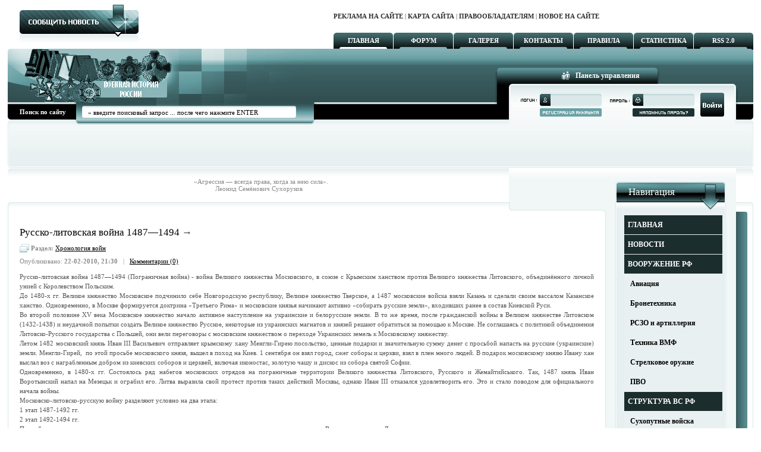

--- FILE ---
content_type: text/html
request_url: https://warshistory.ru/war_hrono/656-russko-litovskaya-vojna-14871494.html
body_size: 15467
content:
<!DOCTYPE html PUBLIC "-//W3C//DTD XHTML 1.0 Transitional//EN"
        "http://www.w3.org/TR/xhtml1/DTD/xhtml1-transitional.dtd">
<html xmlns="http://www.w3.org/1999/xhtml">
<head>

    <script type="bccf33f2f376b906e7bb9212-text/javascript">
        (function (i, s, o, g, r, a, m) {
            i['GoogleAnalyticsObject'] = r;
            i[r] = i[r] || function () {
                (i[r].q = i[r].q || []).push(arguments)
            }, i[r].l = 1 * new Date();
            a = s.createElement(o),
                    m = s.getElementsByTagName(o)[0];
            a.async = 1;
            a.src = g;
            m.parentNode.insertBefore(a, m)
        })(window, document, 'script', '//www.google-analytics.com/analytics.js', 'ga');

        ga('create', 'UA-41675022-1', 'warshistory.ru');
        ga('send', 'pageview');

    </script>

    <meta http-equiv="Content-Type" content="text/html; charset=utf-8" />
<title>Русско-литовская война 1487—1494</title>
<meta name="description" content="Русско-литовская война 1487—1494& (Пограничная война) - война Великого княжества Московского, в союзе с Крымским ханством, против Великого княжества Литовского, Русского и Жемайтий" />
<meta name="keywords" content="княжество, Великого, война, Великое, княжества, Московское, московские, Москве, украинские, 1480, князя, земли, войны, Одновременно, русские, князем, князь, московским, Русского, против" />
<meta name="generator" content="DataLife Engine (http://dle-news.ru)" />
<link rel="search" type="application/opensearchdescription+xml" href="https://warshistory.ru/engine/opensearch.php" title="Военная история России" />
<link rel="alternate" type="application/rss+xml" title="Военная история России" href="https://warshistory.ru/rss.xml" />
<script type="bccf33f2f376b906e7bb9212-text/javascript" src="/engine/classes/min/index.php?charset=utf-8&amp;g=general&amp;9"></script>
<!--[IF IE]>
<script type="text/javascript" src="/engine/classes/masha/ierange.js"></script>
<![ENDIF]-->
<script type="bccf33f2f376b906e7bb9212-text/javascript" src="/engine/classes/masha/masha.js"></script>

    <style type="text/css" media="all">@import url(/templates/HofW/css/style.css);</style>
    <style type="text/css" media="all">@import url(/templates/HofW/css/engine.css);</style>

    <script type="bccf33f2f376b906e7bb9212-text/javascript" src="/templates/HofW/js/libs.js"></script>
    <script type="bccf33f2f376b906e7bb9212-text/javascript" src="/templates/HofW/js/menu-collapsed.js"></script>
    <script type="bccf33f2f376b906e7bb9212-text/javascript" src="/templates/HofW/js/menu.js"></script>

    <meta name="google-site-verification" content="2u-bNvPhsWKjOASLl6la4sWvTZWzYXi7HBHdK6MMePw" />
    <meta name='yandex-verification' content='78af0e3b418daab1'/>
    <meta name="alexaVerifyID" content="jcC1M7OsMt05xaJAHYOrnkGJ-h4"/>
    
</head>
<body>
<div id="loading-layer" style="display:none">Загрузка. Пожалуйста, подождите...</div>
<script type="bccf33f2f376b906e7bb9212-text/javascript">
<!--
var dle_root       = '/';
var dle_admin      = '';
var dle_login_hash = '';
var dle_group      = 5;
var dle_skin       = 'HofW';
var dle_wysiwyg    = '0';
var quick_wysiwyg  = '0';
var dle_act_lang   = ["Да", "Нет", "Ввод", "Отмена", "Сохранить"];
var menu_short     = 'Быстрое редактирование';
var menu_full      = 'Полное редактирование';
var menu_profile   = 'Просмотр профиля';
var menu_send      = 'Отправить сообщение';
var menu_uedit     = 'Админцентр';
var dle_info       = 'Информация';
var dle_confirm    = 'Подтверждение';
var dle_prompt     = 'Ввод информации';
var dle_req_field  = 'Заполните все необходимые поля';
var dle_del_agree  = 'Вы действительно хотите удалить? Данное действие невозможно будет отменить';
var dle_spam_agree = 'Вы действительно хотите отметить пользователя как спамера? Это приведет к удалению всех его комментариев';
var dle_complaint  = 'Укажите текст вашей жалобы для администрации:';
var dle_big_text   = 'Выделен слишком большой участок текста.';
var dle_orfo_title = 'Укажите комментарий для администрации к найденной грамматической ошибке';
var dle_p_send     = 'Отправить';
var dle_p_send_ok  = 'Уведомление успешно отправлено';
var dle_save_ok    = 'Изменения успешно сохранены. Обновить страницу?';
var dle_del_news   = 'Удалить статью';
var allow_dle_delete_news   = false;

$(function(){
		var timeoutHover = null;

		$('body').append('<div id="share-popup" style="display:none"><div class="social"><p>Поделиться ссылкой на выделенный текст</p><ul><li><a href="#" class="tw"><span></span>Twitter</a></li><li><a href="#" class="fb"><span></span>Facebook</a></li><li><a href="#" class="vk"><span></span>\u0412\u043a\u043e\u043d\u0442\u0430\u043a\u0442\u0435</a></li><li><a href="#" class="gp"><span></span>Google+</a></li></ul></div><div class="link"><p>Прямая ссылка:</p><a href=""><ins></ins></a><span>Нажмите правой клавишей мыши и выберите «Копировать ссылку»</span></div></div>');

		$("#share-popup").hover(
			function(){
				if (typeof timeout_hover!="undefined") {
					window.clearTimeout(timeout_hover)
				}

			},
			function(){
				timeout_hover=window.setTimeout(function(){
					hideSharePopup();
				},2000);
			}
		);

		MaSha.instance=new MaSha({
				selectable:$("#dle-content")[0],
				'ignored': '.ignore-select',
				onMark:function(){
				updateSharePopupContent();
				showSharePopup($(".num"+ (this.counter-1), $(this.selectable))[0]);
			},
				onUnmark: function(){
				"undefined"!=typeof hideSharePopup && hideSharePopup("",!0);
				updateSharePopupContent();
			}
		});
		updateSharePopupContent();

});//-->
</script>
<table width="100%" border="0" cellspacing="0" cellpadding="0">
    <tr>
        <td>&nbsp;</td>
        <td width="1280" align="left" valign="top">
            <table width="100%" border="0" cellspacing="0" cellpadding="0">
                <tr>
                    <td align="left" valign="top" class="ahdr01">
                        <table width="100%" border="0" cellspacing="0" cellpadding="0">
                            <tr>
                                <td width="10" bgcolor="#FFFFFF"><img src="/templates/HofW/images/spacer.gif" width="10"
                                                                      height="1" alt=""/></td>
                                <td height="282" align="left" valign="top">
                                    <table width="100%" border="0" cellspacing="0" cellpadding="0">
                                        <tr>
                                            <td height="82" align="left" valign="top">
                                                <table width="100%" border="0" cellspacing="0" cellpadding="0">
                                                    <tr>
                                                        <td width="20" align="left" valign="top"><img
                                                                src="/templates/HofW/images/spacer.gif" width="20" height="1"
                                                                alt=""/></td>
                                                        <td width="200" align="left" valign="top">
                                                            <table width="200" border="0" cellspacing="0"
                                                                   cellpadding="0">
                                                                <tr>
                                                                    <td align="left" valign="top"><img
                                                                            src="/templates/HofW/images/spacer.gif" width="1"
                                                                            height="7" alt=""/></td>
                                                                </tr>
                                                                <tr>
                                                                    <td align="left" valign="top"><a
                                                                            href="/index.php?do=addnews"><img
                                                                            src="/templates/HofW/images/dlet_ahdr03-1.gif"
                                                                            width="200" height="51" border="0" alt=""/></a>
                                                                    </td>
                                                                </tr>
                                                                <tr>
                                                                    <td align="left" valign="top"><img
                                                                            src="/templates/HofW/images/dlet_ahdr03-2.gif"
                                                                            width="200" height="24" alt=""/></td>
                                                                </tr>
                                                            </table>
                                                        </td>
                                                        <td><img src="/templates/HofW/images/spacer.gif" width="44" height="1"
                                                                 alt=""/></td>
                                                        <td width="706" align="right" valign="top">
                                                            <table width="706" border="0" cellspacing="0"
                                                                   cellpadding="0">
                                                                <tr>
                                                                    <td height="55" align="left" class="mainmenu"><a
                                                                            href="/reklama.html">Реклама на сайте</a>&nbsp;|&nbsp;<a
                                                                            href="/sitemap.xml">Карта сайта</a>&nbsp;|&nbsp;<a
                                                                            href="/disclaimer.html">Правообладателям</a>&nbsp;|&nbsp;<a
                                                                            href="/index.php?subaction=newposts">Новое
                                                                        на сайте</a></td>
                                                                </tr>
                                                                <tr>
                                                                    <td height="27" align="left" valign="top">
                                                                        <table width="706" border="0" cellspacing="0"
                                                                               cellpadding="0">
                                                                            <tr>
                                                                                <td width="100" align="center"
                                                                                    class="ahdr04-1"><a
                                                                                        href="/">Главная</a></td>
                                                                                <td width="1"><img
                                                                                        src="/templates/HofW/images/spacer.gif"
                                                                                        width="1" height="1" alt=""/>
                                                                                </td>
                                                                                <td width="100" align="center"
                                                                                    class="ahdr04-2"><a href="/forum/">Форум</a>
                                                                                </td>
                                                                                <td width="1"><img
                                                                                        src="/templates/HofW/images/spacer.gif"
                                                                                        width="1" height="1" alt=""/>
                                                                                </td>
                                                                                <td width="100" align="center"
                                                                                    class="ahdr04-2"><a href="/photo">Галерея</a>
                                                                                </td>
                                                                                <td width="1"><img
                                                                                        src="/templates/HofW/images/spacer.gif"
                                                                                        width="1" height="1" alt=""/>
                                                                                </td>
                                                                                <td width="100" align="center"
                                                                                    class="ahdr04-2"><a
                                                                                        href="/index.php?do=feedback">Контакты</a>
                                                                                </td>
                                                                                <td width="1"><img
                                                                                        src="/templates/HofW/images/spacer.gif"
                                                                                        width="1" height="1" alt=""/>
                                                                                </td>
                                                                                <td width="100" align="center"
                                                                                    class="ahdr04-2"><a
                                                                                        href="/index.php?do=rules">Правила</a>
                                                                                </td>
                                                                                <td width="1"><img
                                                                                        src="/templates/HofW/images/spacer.gif"
                                                                                        width="1" height="1" alt=""/>
                                                                                </td>
                                                                                <td width="100" align="center"
                                                                                    class="ahdr04-2"><a
                                                                                        href="/index.php?do=stats">Статистика</a>
                                                                                </td>
                                                                                <td width="1"><img
                                                                                        src="/templates/HofW/images/spacer.gif"
                                                                                        width="1" height="1" alt=""/>
                                                                                </td>
                                                                                <td width="100" align="center"
                                                                                    class="ahdr04-2"><a href="/rss.xml">RSS
                                                                                    2.0</a></td>
                                                                            </tr>
                                                                        </table>
                                                                    </td>
                                                                </tr>
                                                            </table>
                                                        </td>
                                                    </tr>
                                                </table>
                                            </td>
                                        </tr>
                                        <tr>
                                            <td height="130" align="left" valign="top">
                                                <table width="100%" border="0" cellspacing="0" cellpadding="0">
                                                    <tr>
                                                        <td width="520" height="130" align="left" valign="top"
                                                            class="ahdr05-1">
                                                            <table width="520" border="0" cellspacing="0"
                                                                   cellpadding="0">
                                                                <tr>
                                                                    <td align="left" valign="top"><a href="/"><img
                                                                            src="/templates/HofW/images/spacer.gif" width="320"
                                                                            height="74" border="0" alt=""/></a></td>
                                                                </tr>
                                                                <tr>
                                                                    <td height="22">&nbsp;</td>
                                                                </tr>
                                                                <tr>
                                                                    <td height="20" align="left">
                                                                        <form method="post" action=''>
                                                                            <input type="hidden" name="do"
                                                                                   value="search"/>
                                                                            <input type="hidden" name="subaction"
                                                                                   value="search"/>
                                                                            <table width="485" border="0"
                                                                                   cellspacing="0" cellpadding="0">
                                                                                <tr>
                                                                                    <td width="20"><img
                                                                                            src="/templates/HofW/images/spacer.gif"
                                                                                            width="20" height="1"
                                                                                            alt=""/></td>
                                                                                    <td width="112" height="20"
                                                                                        align="left" class="ltitle">
                                                                                        Поиск по сайту
                                                                                    </td>
                                                                                    <td align="left" valign="bottom">
                                                                                        <input name="story" type="text" class="s_field" style="width:347px" value="» введите поисковый запрос ... после чего нажмите ENTER" onfocus="if (!window.__cfRLUnblockHandlers) return false; this.value = '';" data-cf-modified-bccf33f2f376b906e7bb9212-="" />
                                                                                    </td>
                                                                                </tr>
                                                                            </table>
                                                                        </form>
                                                                    </td>
                                                                </tr>
                                                            </table>
                                                        </td>
                                                        <td align="left" valign="top"><img
                                                                src="/templates/HofW/images/spacer.gif" width="14" height="1"
                                                                alt=""/></td>
                                                        <td width="412" align="left" valign="top" class="ahdr07">
                                                            <table width="412" border="0" cellspacing="0"
                                                                   cellpadding="0">
                                                                <tr>
                                                                    <td height="32">&nbsp;</td>
                                                                </tr>
                                                                <tr>
                                                                    <td height="27" align="left" class="ltitle2">Панель
                                                                        управления
                                                                    </td>
                                                                </tr>
                                                                <tr>
                                                                    <td><img src="/templates/HofW/images/spacer.gif" width="1"
                                                                             height="15" alt=""/></td>
                                                                </tr>
                                                                <tr>
                                                                    <td align="left" valign="top">

<form method="post" action=''>
	<table width="412" border="0" cellspacing="0" cellpadding="0">
		<tr>
			<td width="35"><img src="/templates/HofW/images/spacer.gif" width="35" height="1" alt="" /></td>
			<td width="352" align="left" valign="top">
				<table width="352" border="0" cellpadding="0" cellspacing="0" class="ahdr08-1">
					<tr>
						<td height="2" colspan="5"><img src="/templates/HofW/images/spacer.gif" width="1" height="2" alt="" /></td>
						<td width="40" rowspan="4" align="right" valign="top"><input onclick="if (!window.__cfRLUnblockHandlers) return false; submit();" name="image" type="image" src="/templates/HofW/images/dlet_bttn_login.gif" style="width:40px; height:40px; border:0" alt="Login" data-cf-modified-bccf33f2f376b906e7bb9212-="" /></td>
                    </tr>
                    <tr>
                        <td width="42">&nbsp;</td>
                        <td width="104" height="20" align="right"><input name="login_name" type="text" class="a_field" style="width:80px" /></td>
                        <td width="52">&nbsp;</td>
                        <td width="104" height="20" align="right"><input name="login_password" type="password" class="a_field" style="width:80px" /></td>
                        <td width="10">&nbsp;</td>
                    </tr>
                    <tr>
                        <td height="4" colspan="5"><img src="/templates/HofW/images/spacer.gif" width="1" height="4" alt="" /></td>
                    </tr>
                    <tr>
                        <td width="42"><input name="login" type="hidden" id="login" value="submit" /></td>
                        <td width="104" align="center" valign="top"><a href="/index.php?do=register"><img src="/templates/HofW/images/dlet_ahdr09-1.gif" width="104" height="14" border="0" alt="" /></a></td>
                        <td width="52">&nbsp;</td>
                        <td width="104" align="center" valign="top"><a href="/index.php?do=lostpassword"><img src="/templates/HofW/images/dlet_ahdr09-2.gif" width="104" height="14" border="0" alt="" /></a></td>
						<td width="10">&nbsp;</td>
					</tr>
                </table>
			</td>
			<td width="25"><img src="/templates/HofW/images/spacer.gif" width="25" height="1" alt="" /></td>
		</tr>
	</table>
</form>
</td>
                                                                </tr>
                                                            </table>
                                                        </td>
                                                        <td width="24" align="right" valign="top"><img
                                                                src="/templates/HofW/images/dlet_ahdr06.gif" width="24"
                                                                height="130" alt=""/></td>
                                                    </tr>
                                                </table>
                                            </td>
                                        </tr>
                                        <tr>
                                            <td height="100%" align="left" valign="top">
                                                <table width="100%" border="0" cellspacing="0" cellpadding="0">
                                                    <tr>
                                                        <td width="10" align="left" valign="top"><img
                                                                src="/templates/HofW/images/dlet_ahdr02-1.gif" width="10"
                                                                height="70" alt=""/></td>
                                                        <td width="50%" align="center" valign="top">

                                                            

                                                            <script type="bccf33f2f376b906e7bb9212-text/javascript"><!--
                                                            google_ad_client = "pub-7422560193455058";
                                                            /* 468x60, создано 30.04.10 */
                                                            google_ad_slot = "3250056717";
                                                            google_ad_width = 468;
                                                            google_ad_height = 60;
                                                            //-->
                                                            </script>
                                                            <script type="bccf33f2f376b906e7bb9212-text/javascript" src="https://pagead2.googlesyndication.com/pagead/show_ads.js">
                                                            </script>
                                                        </td>
                                                        <td width="14"><img src="/templates/HofW/images/spacer.gif" width="14"
                                                                            height="1" alt=""/></td>
                                                        <td width="50%" align="center" valign="top">
                                                            <script type="bccf33f2f376b906e7bb9212-text/javascript"><!--
                                                            google_ad_client = "pub-7422560193455058";
                                                            /* 468x60, создано 08.05.10 */
                                                            google_ad_slot = "9293331212";
                                                            google_ad_width = 468;
                                                            google_ad_height = 60;
                                                            //-->
                                                            </script>
                                                            <script type="bccf33f2f376b906e7bb9212-text/javascript" src="https://pagead2.googlesyndication.com/pagead/show_ads.js">
                                                            </script>
                                                        </td>
                                                        <td width="10" align="right" valign="top"><img
                                                                src="/templates/HofW/images/dlet_ahdr02-2.gif" width="10"
                                                                height="70" alt=""/></td>
                                                    </tr>
                                                </table>
                                            </td>
                                        </tr>
                                    </table>
                                </td>
                                <td width="10" bgcolor="#FFFFFF"><img src="/templates/HofW/images/spacer.gif" width="10"
                                                                      height="1" alt=""/></td>
                            </tr>
                        </table>
                    </td>
                </tr>
                <tr>
                    <td align="left" valign="top">
                        <table width="100%" border="0" cellpadding="0" cellspacing="0" class="col0">
                            <tr>
                                <td width="30" align="left" valign="top" class="col1"><img
                                        src="/templates/HofW/images/dlet_col1t.gif" width="30" height="85" alt=""/></td>
                                <td align="center" valign="top" class="col2">
                                    <table width="100%" border="0" cellspacing="0" cellpadding="0">
                                        <tr>
                                            <td align="center" class="speedbar">
                                                «Агрессия — всегда права, когда за нею сила».<br /> Леонид Семёнович Сухоруков
 &nbsp;</td>
                                            <td width="155" height="58">&nbsp;</td>
                                        </tr>
                                        <tr>
                                            <td>&nbsp;</td>
                                            <td width="155" height="27"><img src="/templates/HofW/images/spacer.gif" width="155"
                                                                             height="1" alt=""/></td>
                                        </tr>
                                    </table>
                                    <br/>

                                    <div id='dle-content'>
                                        <!-- Блок Блок №1, создан 30.04.10 -->

                                        <div id='dle-content'><table width="100%" border="0" cellspacing="0" cellpadding="0">
	<tr>
		<td height="24" align="left" class="ntitle">Русско-литовская война 1487—1494 <a href="https://warshistory.ru/war_hrono/656-russko-litovskaya-vojna-14871494.html">&rarr;</a></td>
	</tr>
	<tr>
		<td height="30" align="left" class="category">  <img src="/templates/HofW/images/dlet_categs.gif" width="16" height="16" align="absmiddle" alt="" /> <strong>Раздел:</strong> <a href="https://warshistory.ru/war_hrono/">Хронология войн</a></td>
	</tr>
	<tr>
		<td align="left" class="slink"> Опубликовано: <strong>22-02-2010, 21:30</strong> &nbsp; | &nbsp; <a id="dle-comm-link" href="https://warshistory.ru/war_hrono/656-russko-litovskaya-vojna-14871494.html#comment">Комментарии (0)</a></td>
	</tr>
	<tr>
		<td>&nbsp;</td>
	</tr>
	<tr>
		<td align="left" valign="top"><span class="news"><div id="news-id-656" style="display:inline;"><div style="text-align: justify;">Русско-литовская война 1487&mdash;1494 (Пограничная война) - война Великого княжества Московского, в союзе с Крымским ханством против Великого княжества Литовского, объединённого личной унией с Королевством Польским.<br />До 1480-х гг. Великое княжество Московское подчинило себе Новгородскую республику, Великое княжество Тверское, а 1487 московские войска взяли Казань и сделали своим вассалом Казанское ханство. Одновременно, в Москве формируется доктрина &laquo;Третьего Рима&raquo; и московские князья начинают активно &laquo;собирать русские земли&raquo;, входивших ранее в состав Киевской Руси.&nbsp;<br />Во второй половине XV века Московское княжество начало активное наступление на украинские и белорусские земли. В то же время, после гражданской войны в Великом княжестве Литовском (1432-1438) и неудачной попытки создать Великое княжество Русское, некоторые из украинских магнатов и князей решают обратиться за помощью к Москве. Не соглашаясь с политикой объединения Литовско-Русского государства с Польшей, они вели переговоры с московским княжеством о переходе Украинских земель к Московскому княжеству.&nbsp;<br />Летом 1482 московский князь Иван III Васильевич отправляет крымскому хану Менгли-Гирею посольство, ценные подарки и значительную сумму денег с просьбой напасть на русские (украинские) земли. Менгли-Гирей, &nbsp;по этой просьбе московского князя, вышел в поход на Киев. 1 сентября он взял город, сжег соборы и церкви, взял в плен много людей. В подарок московскому князю Ивану хан выслал воз с награбленным добром из киевских соборов и церквей, включая иконостас, золотую чашу и дискос из собора святой Софии.<br />Одновременно, в 1480-х гг. Состоялось ряд набегов московских отрядов на пограничные территории Великого княжества Литовского, Русского и Жемайтийського. Так, 1487 князь Иван Воротынский напал на Мезецьк и ограбил его. Литва выразила свой протест против таких действий Москвы, однако Иван III отказался удовлетворить его. Это и стало поводом для официального начала войны.&nbsp;<br />Московско-литовско-русскую войну разделяют условно на два этапа:&nbsp;<br />1 этап 1487-1492 гг. <br />2 этап 1492-1494 гг. <br />Первый этап проходил, в основном, в приграничных стычках на территории северо-восточных княжеств Великого княжества Литовского.&nbsp;<br />В 1492-1494 гг., заключив новый союз с Крымским ханом, Москва предприняла ряд совместных походов на Киевщину, Подолье, Волынь и Черниговщину. Так, 1493 Менгли-Гирей уже вместе с великим князем московским Иваном провели совместный поход на Киев и Киевскую область.&nbsp;<br />В феврале 1494 - был заключен &laquo;Вечный мир&raquo;, согласно которому большая часть так называемых &laquo;Верховский княжеств&raquo; отходила Великому княжеству Московскому, и Литва соглашалась на вхождение в московское княжество - Новгорода, Пскова, Твери и Рязани. Со своей стороны, Москва - отказывалась от претензий на Смоленск и Брянск, оставшихся в составе Великого княжества Литовского. Кроме того, Великий князь Литовский (с 1492 г.) Александр Ягеллон женился на дочери Ивана III - Елене.</div></div></span></td>
	</tr>

	<tr>
		<td height="40" align="right" class="slink">Просмотров: <strong>9154</strong> &nbsp; | &nbsp; <span style="font-size:12px"><a href="https://warshistory.ru/war_hrono/print:page,1,656-russko-litovskaya-vojna-14871494.html"><strong>Распечатать</strong> &rarr;</a></span> &nbsp; | &nbsp; <a href="#">Вверх &uarr;</a></td>
	</tr>

	<tr>
		<td height="40" align="left" class="slink" style="line-height: 18px">&rarr; <strong>Другие новости по теме:</strong><br />
			<ul>
				<li><li><a href="https://warshistory.ru/war_hrono/745-russko-litovskaya-vojna-15121522-godov.html">Русско-литовская война 1512-1522 годов</a></li><li><a href="https://warshistory.ru/war_hrono/744-russko-litovskaya-vojna-1507-1508-godov.html">Русско-литовская война 1507-1508 годов</a></li><li><a href="https://warshistory.ru/war_hrono/742-russko-livonsko-litovskaya-vojna-15001503.html">Русско-ливонско-литовская война 1500—1503</a></li><li><a href="https://warshistory.ru/war_hrono/314-sverzhenie-zolotoordynskogo-iga.html">Свержение золотоордынского ига</a></li><li><a href="https://warshistory.ru/imena_v_istori/174-ivan-iii-vasilevich-14401505.html">Иван III Васильевич (1440–1505)</a></li></li>
			</ul><br />
		</td>
	</tr>

	<tr>
		<td align="left" valign="top" class="comm01">
			<table width="100%" border="0" cellspacing="0" cellpadding="0">
				<tr>
					<td width="10" align="left" valign="top"><img src="/templates/HofW/images/dlet_comm02_1.gif" width="10" height="29" alt="" /></td>
					<td align="left" class="slink" style="text-indent:10px"><img src="/templates/HofW/images/dlet_commts.gif" width="16" height="16" align="absmiddle" alt="" /> <strong>Комментарии</strong> (0) &darr;</td>
					<td width="130" align="left" class="slink">&rarr; Ваша оценка статьи:</td>
					<td width="170" align="left"><div id='ratig-layer-656'><div class="rating">
		<ul class="unit-rating">
		<li class="current-rating" style="width:68px;">68</li>
		<li><a href="#" title="Плохо" class="r1-unit" onclick="if (!window.__cfRLUnblockHandlers) return false; doRate('1', '656'); return false;" data-cf-modified-bccf33f2f376b906e7bb9212-="">1</a></li>
		<li><a href="#" title="Приемлемо" class="r2-unit" onclick="if (!window.__cfRLUnblockHandlers) return false; doRate('2', '656'); return false;" data-cf-modified-bccf33f2f376b906e7bb9212-="">2</a></li>
		<li><a href="#" title="Средне" class="r3-unit" onclick="if (!window.__cfRLUnblockHandlers) return false; doRate('3', '656'); return false;" data-cf-modified-bccf33f2f376b906e7bb9212-="">3</a></li>
		<li><a href="#" title="Хорошо" class="r4-unit" onclick="if (!window.__cfRLUnblockHandlers) return false; doRate('4', '656'); return false;" data-cf-modified-bccf33f2f376b906e7bb9212-="">4</a></li>
		<li><a href="#" title="Отлично" class="r5-unit" onclick="if (!window.__cfRLUnblockHandlers) return false; doRate('5', '656'); return false;" data-cf-modified-bccf33f2f376b906e7bb9212-="">5</a></li>
		</ul>
</div></div></td>
					<td width="10" align="right" valign="top"><img src="/templates/HofW/images/dlet_comm02_2.gif" width="10" height="29" alt="" /></td>
				</tr>
			</table>
		</td>
	</tr>
</table>
        <br /><br />
<table width="100%" border="0" cellpadding="0" cellspacing="0">
    <tr>
        <td height="24" align="left" class="ntitle">Добавь ссылку в БЛОГ или отправь другу:&nbsp;&nbsp;<img align="absmiddle" src="/templates/HofW/images/sm_mail.gif" width="37" height="36" alt="добавить ссылку в блог" /></td>
    </tr>
    <tr>
        <td>&nbsp;</td>
    </tr>
                          <tr>
                            <td align="left" valign="top" class="stext" style="padding: 20px; border: 1px dotted #999999;"><script type="bccf33f2f376b906e7bb9212-text/javascript">
var today=new Date()
document.write('<b>HTML: &nbsp;&nbsp;</b>   <input style="font-family: tahoma; font-size: 11px; border: 1 solid #808080;" dir=ltr type="text" value="<a href='+window.location+'>http://warshistory.ru/war_hrono/656-russko-litovskaya-vojna-14871494.html</a>" size="100">')
</script><br />
<script type="bccf33f2f376b906e7bb9212-text/javascript">
var today=new Date()
document.write('<b>BB Код:</b> <input style="font-family: tahoma; font-size: 11px; border: 1 solid #808080;" dir=ltr type="text" value="[url=http://warshistory.ru/war_hrono/656-russko-litovskaya-vojna-14871494.html]http://warshistory.ru/war_hrono/656-russko-litovskaya-vojna-14871494.html[/url]"size="100">')
</script><br />
<script type="bccf33f2f376b906e7bb9212-text/javascript">
var today=new Date()
document.write('<b>Адрес:&nbsp;</b>  <input style="font-family: tahoma; font-size: 11px; border: 1 solid #808080;" dir=ltr type="text" value="'+window.location+'"size="100"> ')
</script></td>
                          </tr>
                        </table>
                        <br />
                        <br />    </div>
                                        <!-- Блок Блок №2, создан 30.04.10 -->
                                        <div id="block-1272636938"></div>
                                        <div class="forumBoxLastInfo">
  <h3>Последние сообщения с форума</h3>
  <table>
    <tbody>
      <tr>
        <th class="name">Название темы</th>
        <th>Автор</th>
        <th class="stats">Статистика</th>
        <th class="lastpost">Последнее сообщение</th>
      </tr>
    <tr>
  <td><a href="https://warshistory.ru/forum/showtopic-1/">Танки второй мировой</a><p style="color:#969696">Тема в разделе: <a href="https://warshistory.ru/forum/categories-17/">СССР</a></p></td>
  <td><a class="popup_profile" onclick="if (!window.__cfRLUnblockHandlers) return false; ShowProfile('Algol', 'http://warshistory.ru/user/Algol', '0'); return false;" href="https://warshistory.ru/user/Algol/" data-cf-modified-bccf33f2f376b906e7bb9212-="">Algol</a></td>
  <td class="stats"><p>Просмотров: <strong>7538</strong></p>
    <p>Ответов: <strong>1</strong></p></td>
  <td  class="topicLastPost"> <a class="popup_profile" onclick="if (!window.__cfRLUnblockHandlers) return false; ShowProfile('vazonov11', 'http://warshistory.ru/user/vazonov11', '0'); return false;" href="https://warshistory.ru/user/vazonov11/" data-cf-modified-bccf33f2f376b906e7bb9212-=""><img class="avatarLastAutor" src="https://warshistory.ru/uploads/fotos/foto_683.jpg" alt="" /></a>
    <p><strong>Автор</strong>: <a href="https://warshistory.ru/user/vazonov11/">vazonov11</a></p>
    <p title="Перейти к последнему сообщению"><strong><a href="https://warshistory.ru/forum/showtopic-1/#message-2">16-06-2014, 14:55</a></strong></p></td>
</tr>

    </tbody>
    
  </table>
</div>
<style type="text/css">
.forumBoxLastInfo{border:1px solid #BCC0C2;margin:0 15px 10px 15px;background:#FCFCFF}
.forumBoxLastInfo a{color:#176093}
.forumBoxLastInfo p{margin:0;padding:0}
.forumBoxLastInfo h3{text-shadow:0 1px 0 #fff;color:#191c1c;background:#f6f6f6;background:-webkit-gradient(linear, left top, left bottom, from(#f6f6f6), to(#e0e0e0));background:-webkit-linear-gradient(#f6f6f6, #e0e0e0);background-image: -moz-linear-gradient(top, #f6f6f6, #e0e0e0);background-image: -o-linear-gradient(top, #f6f6f6, #e0e0e0);background-image: -moz-gradient(top, #f6f6f6, #e0e0e0);border-bottom:1px solid #bcc0c2;zoom:1;filter:progid:DXImageTransform.Microsoft.gradient(enabled='true',startColorstr=#f6f6f6,endColorstr=#e0e0e0,GradientType=0);font-size:13px;font-family:'Trebuchet MS',Helvetica,Arial,sans-serif;font-weight:normal;padding:5px}
.forumBoxLastInfo table{width:100%;border-spacing:0;font-size:11px;font-weight:normal}
.forumBoxLastInfo th.name{width:60%}.forumBoxLastInfo th{text-align:left}
.forumBoxLastInfo th{background:#ECECEC;border-bottom:1px solid #D2D5D7;padding:2px 5px}
.forumBoxLastInfo td{border-bottom:1px solid #D2D5D7;padding:5px;border-right:1px solid #E0E0E0}
.forumBoxLastInfo .topicLastPost p{ color:#000;margin:0; border:none}
th.lastpost{text-align:right}
.forumBoxLastInfo td.stats p{color:#000;margin:0}
.forumBoxLastInfo img.avatarLastAutor{padding:1px;border:1px solid #BCC0C2!important;background:#fff;float:right;margin-left:5px;width:30px;height:30px}
.forumBoxLastInfo .topicLastPost p strong {color:#969696;font-weight:normal}
.forumBoxLastInfo .topicLastPost p{padding-right:40px;text-align:right}
</style>
                                    </div>
                                </td>
                                <td width="36" align="left" valign="top" class="col3"><img
                                        src="/templates/HofW/images/dlet_col3t.gif" width="36" height="85" alt=""/></td>
                                <td width="186" align="right" valign="top" bgcolor="#F1F6F6">
                                    <table width="186" border="0" cellspacing="0" cellpadding="0">
                                        <tr>
                                            <td><img src="/templates/HofW/images/dlet_col4.gif" width="186" height="23" alt=""/>
                                            </td>
                                        </tr>
                                    </table>
                                    <table width="186" border="0" cellspacing="0" cellpadding="0">
                                        <tr>
                                            <td align="left" valign="top" class="cbl01">
                                                <table width="186" border="0" cellpadding="0" cellspacing="0"
                                                       class="cbl02">
                                                    <tr>
                                                        <td height="36" align="left" class="ltitle3">Навигация</td>
                                                    </tr>
                                                    <tr>
                                                        <td height="20" align="left" valign="top">&nbsp;</td>
                                                    </tr>
                                                    <tr>
                                                        <td align="left" valign="top">
                                                            <table width="186" border="0" cellspacing="0"
                                                                   cellpadding="0">
                                                                <tr>
                                                                    <td width="15"><img src="/templates/HofW/images/spacer.gif"
                                                                                        width="15" height="1" alt=""/>
                                                                    </td>
                                                                    <td width="165" align="left" valign="top"
                                                                        class="stext1" style="line-height: 20px">
                                                                        <ul id="menu">
                                                                            <li><a href="/index.php" title="На главную">ГЛАВНАЯ</a>
                                                                            </li>
                                                                            <li><a href="/news/"
                                                                                   title="Основные военные события и происшествия в мире">НОВОСТИ</a>
                                                                            </li>
                                                                            <li><a href="#"
                                                                                   title="Вооружение и техника Российской Федерации">ВООРУЖЕНИЕ
                                                                                РФ</a>
                                                                                <ul>
                                                                                    <li>
                                                                                        <a href="/aviaciya.html">Авиация</a>
                                                                                    </li>
                                                                                    <li><a href="/bronya.html">Бронетехника</a>
                                                                                    </li>
                                                                                    <li><a href="/rszoiart.html">РСЗО и
                                                                                        артиллерия</a></li>
                                                                                    <li><a href="/tehvmf.html">Техника
                                                                                        ВМФ</a></li>
                                                                                    <li><a href="/strelkov.html">Стрелковое
                                                                                        оружие</a></li>
                                                                                    <li><a href="/pvo.html">ПВО</a></li>
                                                                                </ul>
                                                                            </li>
                                                                            <li><a href="#"
                                                                                   title="Основная информация о вооруженных силах Российской Федерации">СТРУКТУРА
                                                                                ВС РФ</a>
                                                                                <ul>
                                                                                    <li><a href="/suhop.html">Сухопутные
                                                                                        войска</a></li>
                                                                                    <li><a href="/vvs.html">Военно-воздушные
                                                                                        силы</a></li>
                                                                                    <li><a href="/vmf.html">Военно-морской
                                                                                        флот</a></li>
                                                                                    <li><a href="/kosm.html">Войска
                                                                                        воздушно-космической обороны</a>
                                                                                    </li>
                                                                                    <li><a href="/vdv.html">Воздушно-десантные
                                                                                        войска</a></li>
                                                                                    <li><a href="/rvsn.html">РВСН</a>
                                                                                    </li>
                                                                                </ul>
                                                                            </li>
                                                                            <li><a href="#"
                                                                                   title="Россия и военные блоки">ВОЕННЫЕ
                                                                                БЛОКИ</a>
                                                                                <ul>
                                                                                    <li><a href="/ant.html">Антанта</a>
                                                                                    </li>
                                                                                    <li><a href="/varsh.html">ОВД</a>
                                                                                    </li>
                                                                                    <li><a href="/shos.html">ШОС</a>
                                                                                    </li>
                                                                                    <li><a href="/odkb.html">ОДКБ</a>
                                                                                    </li>
                                                                                </ul>
                                                                            </li>
                                                                            <li><a href="#"
                                                                                   title="Биографии известных Русских полководцев, флотоводцев и конструкторов оружия">ИМЕНА
                                                                                В ИСТОРИИ</a>
                                                                                <ul>
                                                                                    <li><a href="/imena_v_istori.html">Правители
                                                                                        и полководцы</a></li>
                                                                                    <li><a href="/konstr.html">Конструкторы</a>
                                                                                    </li>
                                                                                    <!--<li><a href="/geroirf.html">Герои России</a></li>-->
                                                                                </ul>
                                                                            </li>
                                                                            <li><a href="/war_hrono.html"
                                                                                   title="Войны, конфликты и битвы в истории России">ХРОНОЛОГИЯ
                                                                                ВОЙН</a></li>
                                                                            <li><a href="/geroi.html"
                                                                                   title="Города-герои">ГОРОДА-ГЕРОИ</a>
                                                                            </li>
                                                                            <li><a href="#">ОБМУНДИРОВАНИЕ</a>
                                                                                <ul>
                                                                                    <li><a href="/mun_x_xvii.html">X-XVII
                                                                                        веков</a></li>
                                                                                    <li><a href="/mun_xviii.html">XVIII
                                                                                        века</a></li>
                                                                                    <!--<li><a href="/mun_xix.html">XIX века</a></li>-->
                                                                                </ul>
                                                                            </li>
                                                                            <li><a href="#">НАГРАДЫ</a>
                                                                                <ul>
                                                                                    <li><a href="/nagradiri.html">Российской
                                                                                        Империи</a></li>
                                                                                    <li><a href="/belarm.html">Белой
                                                                                        Армии</a></li>
                                                                                    <li>
                                                                                        <a href="/nagradicccp.html">СССР</a>
                                                                                    </li>
                                                                                    <!--<li><a href="/nagradirf.html">Российской Федерации</a></li>-->
                                                                                </ul>
                                                                            </li>
                                                                            <li><a href="/stati"
                                                                                   title="Интересные факты истории">СТАТЬИ</a>
                                                                            </li>
                                                                        </ul>
                                                                    </td>
                                                                    <td width="6"><img src="/templates/HofW/images/spacer.gif"
                                                                                       width="6" height="1" alt=""/>
                                                                    </td>
                                                                </tr>
                                                            </table>
                                                        </td>
                                                    </tr>
                                                    <tr>
                                                        <td align="left" valign="top"><img
                                                                src="/templates/HofW/images/dlet_cbl03.gif" width="186"
                                                                height="45" alt=""/></td>
                                                    </tr>
                                                </table>
                                            </td>
                                        </tr>
                                    </table>
                                    <table width="186" border="0" cellspacing="0" cellpadding="0">
                                        <tr>
                                            <td align="left" valign="top" class="cbl01">
                                                <table width="186" border="0" cellpadding="0" cellspacing="0"
                                                       class="cbl02">
                                                    <tr>
                                                        <td height="36" align="left" class="ltitle3">Опрос</td>
                                                    </tr>
                                                    <tr>
                                                        <td height="20" align="left" valign="top">&nbsp;</td>
                                                    </tr>
                                                    <tr>
                                                        <td align="left" valign="top">
                                                            <table width="186" border="0" cellspacing="0"
                                                                   cellpadding="0">
                                                                <tr>
                                                                    <td width="5"><img src="/templates/HofW/images/spacer.gif"
                                                                                       width="5" height="1" alt=""/>
                                                                    </td>
                                                                    <td width="165" align="left" valign="top"
                                                                        class="stext1" style="line-height: 20px"><script language="javascript" type="bccf33f2f376b906e7bb9212-text/javascript">
<!--
function doVote( event ){

	
	var vote_check = $('#dle-vote input:radio[name=vote_check]:checked').val();

	ShowLoading('');

	$.get(dle_root + "engine/ajax/vote.php", { vote_id: "6", vote_action: event, vote_check: vote_check, vote_skin: dle_skin }, function(data){

		HideLoading('');

		$("#vote-layer").fadeOut(500, function() {
			$(this).html(data);
			$(this).fadeIn(500);
		});

	});
}
//-->
</script><div id='vote-layer'>
	<!-- Voting question start -->
<table width="100%" border="0" cellpadding="0" cellspacing="0">
	<tr>
		<td align="left"><strong>Необходимо ли России совместное ПРО с НАТО?</strong></td>
	</tr>
</table>
	<!-- Voting question end -->
		<br />
	<!-- Voting answers start -->
<form method="post" name="vote" action=''>
		<div id="dle-vote"><div class="vote"><input name="vote_check" type="radio" checked="checked" value="0" /> Да, сама Россия создать ПРО не может</div><div class="vote"><input name="vote_check" type="radio"  value="1" /> Да, это повысит доверие между нами</div><div class="vote"><input name="vote_check" type="radio"  value="2" /> Нет, любые альянсы с потенциальным врагом опасны</div><div class="vote"><input name="vote_check" type="radio"  value="3" /> Нет, мы сами в состоянии создать ПРО</div></div>
	<table width="100%" cellpadding="0" cellspacing="0" border="0">
		<tr>
			<td width="25" align="left"><img src="/templates/HofW/images/spacer.gif" width="25" height="1" alt="" /></td>
			<td align="left"><br />
				<input type="hidden" name="vote_action" value="vote" />
				<input type="hidden" name="vote_id" id="vote_id" value="6" />
				<input type="submit" onclick="if (!window.__cfRLUnblockHandlers) return false; doVote('vote'); return false;" class="bbcodes_poll" value="Голосовать" data-cf-modified-bccf33f2f376b906e7bb9212-="" />
			</td>
		</tr>
	</table>
</form>
	<!-- Voting answers end -->
	<!-- Voting results start -->
                              <form method="post" name="vote_result" action=''>
                                <table width="100%" border="0" cellpadding="0" cellspacing="0">
                                  <tr>
                                    <td align="left" width="20"><img src="/templates/HofW/images/spacer.gif" width="1" height="3" alt="" /></td>
                                    <td align="left"><img src="/templates/HofW/images/spacer.gif" width="1" height="3" alt="" /></td>
                                  </tr>
                                  <tr>
                                    <td width="25" align="left"><img src="/templates/HofW/images/spacer.gif" width="25" height="1" alt="" /></td>
                                    <td align="left"><input type="hidden" name="vote_action" value="results" />
                                      <input type="hidden" name="vote_id" value="6" />
                                      <input type="submit" onclick="if (!window.__cfRLUnblockHandlers) return false; doVote('results'); return false;" class="bbcodes_poll" value="Результаты" data-cf-modified-bccf33f2f376b906e7bb9212-="" /></td>
                                  </tr>
								  <tr>
                                  <td width="25" align="left"><img src="/templates/HofW/images/spacer.gif" width="25" height="3" alt="" /></td>
								  <td><img src="/templates/HofW/images/spacer.gif" width="25" height="3" alt="" /></td>
                                </tr>
								  <tr>
			<td width="25" align="left"><img src="/templates/HofW/images/spacer.gif" width="25" height="1" alt="" /></td>
			<td align="left">
			<button class="bbcodes_poll" type="submit" onclick="if (!window.__cfRLUnblockHandlers) return false; ShowAllVotes(); return false;" data-cf-modified-bccf33f2f376b906e7bb9212-=""><span>Все опросы</span></button>
		</td>
		</tr>
                                </table>
                              </form>
                              <!-- Voting results end -->

</div>
                                                                    </td>
                                                                    <td width="5"><img src="/templates/HofW/images/spacer.gif"
                                                                                       width="5" height="1" alt=""/>
                                                                    </td>
                                                                </tr>
                                                            </table>
                                                        </td>
                                                    </tr>
                                                    <tr>
                                                        <td align="left" valign="top"><img
                                                                src="/templates/HofW/images/dlet_cbl03.gif" width="186"
                                                                height="45" alt=""/></td>
                                                    </tr>
                                                </table>
                                            </td>
                                        </tr>
                                    </table>

                                    <table width="186" border="0" cellspacing="0" cellpadding="0">
                                        <tr>
                                            <td align="left" valign="top" class="cbl01">
                                                <table width="186" border="0" cellpadding="0" cellspacing="0"
                                                       class="cbl02">
                                                    <tr>
                                                        <td height="36" align="left" class="ltitle3">Информер</td>
                                                    </tr>
                                                    <tr>
                                                        <td height="20" align="left" valign="top">&nbsp;</td>
                                                    </tr>
                                                    <tr>
                                                        <td align="left" valign="top">
                                                            <table width="186" border="0" cellspacing="0"
                                                                   cellpadding="0">
                                                                <tr>
                                                                    <td width="15"><img src="/templates/HofW/images/spacer.gif"
                                                                                        width="15" height="1" alt=""/>
                                                                    </td>
                                                                    <td width="165" align="left" valign="top"
                                                                        class="stext1" style="line-height: 15px">
                                                                        	<link rel="stylesheet" type="text/css" href="/templates/HofW/online/online.css" media="screen" />
	<script language="javascript" type="bccf33f2f376b906e7bb9212-text/javascript" src="/engine/modules/online/hint.js"></script><div id="hintbox"></div>
<div class="online_user">
Сейчас на сайте: 3<br />
Гостей: 2<br />
<div class="online_out1">Пользователи:&nbsp;</div>- отсутствуют<br /><div style="clear:both"></div>

<div class="online_out1">Роботы:&nbsp;</div><div class="online_out1"> <a class="hintanchor" onMouseover="if (!window.__cfRLUnblockHandlers) return false; showhint('<div style=\'text-align: center;\'></div><br  /><img src=\'/templates/HofW/online/flags/RU0.gif\'><br /><b>Proxy: </b>178.154.224.71<br /><b>Страна: </b>Russian Federation<br /><b>Город: </b>Moscow<br /><b>Последний визит: </b>Сегодня, 08:57:44<br />Просматривает главную страницу', this, event, '200px');" data-cf-modified-bccf33f2f376b906e7bb9212-=""><span style="color:;">Yandex</span></a></div><br /><br /><div style="clear:both"></div>
<div class="online_out1">&nbsp;Последние посетители:&nbsp;</div><br /><div style="text-align:justify"><div class="online_out1"> <a onclick="if (!window.__cfRLUnblockHandlers) return false; ShowProfile('Stephenjelp', '/user/Stephenjelp'); return false;" href="/user/Stephenjelp/" class="hintanchor" onMouseover="if (!window.__cfRLUnblockHandlers) return false; showhint('<div style=\'text-align: center;\'><img src=/uploads/fotos/foto_2652.gif border=0></div><br  /><img src=\'/templates/HofW/online/flags/UA0.gif\'><br /><b>Proxy: </b>178.137.136.76<br /><b>Страна: </b>Ukraine<br /><b>Группа: </b>Посетители<br /><b>Последний визит: </b>Сегодня, 07:09:59<br />Просматривает главную страницу', this, event, '200px');" data-cf-modified-bccf33f2f376b906e7bb9212-=""><span style="color:black;">Stephenjelp</span></a>,&nbsp;</div><div class="online_out1"> <a onclick="if (!window.__cfRLUnblockHandlers) return false; ShowProfile('RonaldGog', '/user/RonaldGog'); return false;" href="/user/RonaldGog/" class="hintanchor" onMouseover="if (!window.__cfRLUnblockHandlers) return false; showhint('<div style=\'text-align: center;\'><img src=/uploads/fotos/foto_720.gif border=0></div><br  /><img src=\'/templates/HofW/online/flags/UA0.gif\'><br /><b>Proxy: </b>178.137.136.76<br /><b>Страна: </b>Ukraine<br /><b>Группа: </b>Посетители<br /><b>Последний визит: </b>Сегодня, 06:04:53<br />Просматривает главную страницу', this, event, '200px');" data-cf-modified-bccf33f2f376b906e7bb9212-=""><span style="color:black;">RonaldGog</span></a>,&nbsp;</div><div class="online_out1"> <a onclick="if (!window.__cfRLUnblockHandlers) return false; ShowProfile('OppowadiaCawl', '/user/OppowadiaCawl'); return false;" href="/user/OppowadiaCawl/" class="hintanchor" onMouseover="if (!window.__cfRLUnblockHandlers) return false; showhint('<div style=\'text-align: center;\'></div><br  /><img src=\'/templates/HofW/online/flags/CN0.gif\'><br /><b>Proxy: </b>114.97.144.148<br /><b>Страна: </b>China<br /><b>Город: </b>Hefei<br /><b>Группа: </b>Посетители<br /><b>Последний визит: </b>24.05.2017, 15:34:52<br />Просматривает главную страницу', this, event, '200px');" data-cf-modified-bccf33f2f376b906e7bb9212-=""><span style="color:black;">OppowadiaCawl</span></a>,&nbsp;</div><div class="online_out1"> <a onclick="if (!window.__cfRLUnblockHandlers) return false; ShowProfile('Charlesseam', '/user/Charlesseam'); return false;" href="/user/Charlesseam/" class="hintanchor" onMouseover="if (!window.__cfRLUnblockHandlers) return false; showhint('<div style=\'text-align: center;\'></div><br  /><img src=\'/templates/HofW/online/flags/UA0.gif\'><br /><b>Proxy: </b>91.200.12.98<br /><b>Страна: </b>Ukraine<br /><b>Группа: </b>Посетители<br /><b>Последний визит: </b>13.04.2017, 20:11:36<br />Просматривает главную страницу', this, event, '200px');" data-cf-modified-bccf33f2f376b906e7bb9212-=""><span style="color:black;">Charlesseam</span></a></div></div><div style="clear:both"></div>
</div>
                                                                    </td>
                                                                    <td width="6"><img src="/templates/HofW/images/spacer.gif"
                                                                                       width="6" height="1" alt=""/>
                                                                    </td>
                                                                </tr>
                                                            </table>
                                                        </td>
                                                    </tr>
                                                    <tr>
                                                        <td align="left" valign="top"><img
                                                                src="/templates/HofW/images/dlet_cbl03.gif" width="186"
                                                                height="45" alt=""/></td>
                                                    </tr>
                                                </table>
                                            </td>
                                        </tr>
                                    </table>
                                    <table width="186" border="0" cellspacing="0" cellpadding="0">
                                        <tr>
                                            <td align="left" valign="top" class="cbl01">
                                                <table width="186" border="0" cellpadding="0" cellspacing="0"
                                                       class="cbl02">
                                                    <tr>
                                                        <td height="36" align="left" class="ltitle3">Популярное</td>
                                                    </tr>
                                                    <tr>
                                                        <td height="20" align="left" valign="top">&nbsp;</td>
                                                    </tr>
                                                    <tr>
                                                        <td align="left" valign="top">
                                                            <table width="186" border="0" cellspacing="0"
                                                                   cellpadding="0">
                                                                <tr>
                                                                    <td width="15"><img src="/templates/HofW/images/spacer.gif"
                                                                                        width="15" height="1" alt=""/>
                                                                    </td>
                                                                    <td width="165" align="left" valign="top"
                                                                        class="copy" style="line-height: 16px">
                                                                    </td>
                                                                    <td width="6"><img src="/templates/HofW/images/spacer.gif"
                                                                                       width="6" height="1" alt=""/>
                                                                    </td>
                                                                </tr>
                                                            </table>
                                                        </td>
                                                    </tr>
                                                    <tr>
                                                        <td align="left" valign="top"><img
                                                                src="/templates/HofW/images/dlet_cbl03.gif" width="186"
                                                                height="45" alt=""/></td>
                                                    </tr>
                                                </table>
                                            </td>
                                        </tr>
                                    </table>


                                    <table width="186" border="0" cellspacing="0" cellpadding="0">
                                        <tr>
                                            <td align="left" valign="top" class="cbl01">
                                                <table width="186" border="0" cellpadding="0" cellspacing="0"
                                                       class="cbl02">
                                                    <tr>
                                                        <td height="36" align="left" class="ltitle3">Помощь</td>
                                                    </tr>
                                                    <tr>
                                                        <td height="20" align="left" valign="top">&nbsp;</td>
                                                    </tr>
                                                    <tr>
                                                        <td align="left" valign="top">
                                                            <table width="186" border="0" cellspacing="0"
                                                                   cellpadding="0">
                                                                <tr>
                                                                    <td width="15"><img src="/templates/HofW/images/spacer.gif"
                                                                                        width="15" height="1" alt=""/>
                                                                    </td>
                                                                    <td width="165" align="center" valign="top"
                                                                        class="copy" style="line-height: 16px">


                                                                        <p>Яндекс.Деньги</p>
                                                                        <iframe frameborder="0" allowtransparency="true"
                                                                                scrolling="no"
                                                                                src="https://money.yandex.ru/embed/small.xml?account=410011830743090&quickpay=small&yamoney-payment-type=on&button-text=06&button-size=s&button-color=orange&targets=%D0%9F%D0%BE%D0%B4%D0%B4%D0%B5%D1%80%D0%B6%D0%B0%D1%82%D1%8C+%D1%80%D0%B0%D0%B7%D0%B2%D0%B8%D1%82%D0%B8%D0%B5+%D1%81%D0%B0%D0%B9%D1%82%D0%B0+%D0%92%D0%BE%D0%B5%D0%BD%D0%BD%D0%B0%D1%8F+%D0%B8%D1%81%D1%82%D0%BE%D1%80%D0%B8%D1%8F+%D0%A0%D0%BE%D1%81%D1%81%D0%B8%D0%B8&default-sum=250&successURL=http%3A%2F%2Fwarshistory.ru"
                                                                                width="147" height="31"></iframe>

                                                                        <p style="margin-top: 10px">Картой</p>
                                                                        <iframe frameborder="0" allowtransparency="true"
                                                                                scrolling="no"
                                                                                src="https://money.yandex.ru/embed/small.xml?account=410011830743090&quickpay=small&any-card-payment-type=on&button-text=06&button-size=s&button-color=orange&targets=%D0%9F%D0%BE%D0%B4%D0%B4%D0%B5%D1%80%D0%B6%D0%B0%D1%82%D1%8C+%D1%80%D0%B0%D0%B7%D0%B2%D0%B8%D1%82%D0%B8%D0%B5+%D1%81%D0%B0%D0%B9%D1%82%D0%B0+%D0%92%D0%BE%D0%B5%D0%BD%D0%BD%D0%B0%D1%8F+%D0%B8%D1%81%D1%82%D0%BE%D1%80%D0%B8%D1%8F+%D0%A0%D0%BE%D1%81%D1%81%D0%B8%D0%B8&default-sum=250&successURL=http%3A%2F%2Fwarshistory.ru"
                                                                                width="147" height="31"></iframe>
                                                                    </td>
                                                                    <td width="6"><img src="/templates/HofW/images/spacer.gif"
                                                                                       width="6" height="1" alt=""/>
                                                                    </td>
                                                                </tr>
                                                            </table>
                                                        </td>
                                                    </tr>
                                                    <tr>
                                                        <td align="left" valign="top"><img
                                                                src="/templates/HofW/images/dlet_cbl03.gif" width="186"
                                                                height="45" alt=""/></td>
                                                    </tr>
                                                </table>
                                            </td>
                                        </tr>
                                    </table>


                                    <!-- <table width="186" border="0" cellspacing="0" cellpadding="0">
                                      <tr>
                                        <td align="left" valign="top" class="cbl01">
                                                            <table width="186" border="0" cellpadding="0" cellspacing="0" class="cbl02">
                                              <tr>
                                              <td height="36" align="left" class="ltitle3">Активные темы форума</td>
                                            </tr>
                                            <tr>
                                              <td height="20" align="left" valign="top">&nbsp;</td>
                                            </tr>
                                            <tr>
                                              <td align="left" valign="top">
                                                <table width="186" border="0" cellspacing="0" cellpadding="0">
                                                    <tr>
                                                        <td width="15"><img src="/templates/HofW/images/spacer.gif" width="15" height="1" alt="" /></td>
                                                        <td width="165" align="left" valign="top" class="copy" style="line-height: 20px">ТЕГ</td>
                                                        <td width="6"><img src="/templates/HofW/images/spacer.gif" width="6" height="1" alt="" /></td>
                                                    </tr>
                                                </table>
                                              </td>
                                            </tr>
                                            <tr>
                                              <td align="left" valign="top"><img src="/templates/HofW/images/dlet_cbl03.gif" width="186" height="45" alt="" /></td>
                                            </tr>
                                          </table>
                                        </td>
                                      </tr>
                                    </table>-->

                                    <table width="186" border="0" cellspacing="0" cellpadding="0">
                                        <tr>
                                            <td align="left" valign="top" class="cbl01">
                                                <table width="186" border="0" cellpadding="0" cellspacing="0"
                                                       class="cbl02">
                                                    <tr>
                                                        <td height="36" align="left" class="ltitle3">Поделиться</td>
                                                    </tr>
                                                    <tr>
                                                        <td height="20" align="left" valign="top">&nbsp;</td>
                                                    </tr>
                                                    <tr>
                                                        <td width="165" align="center" valign="top"
                                                            class="stext1">
                                                            <!-- soc BUTTON-->

                                                            <script type="bccf33f2f376b906e7bb9212-text/javascript">(function() {
                                                                if (window.pluso)if (typeof window.pluso.start == "function") return;
                                                                if (window.ifpluso==undefined) { window.ifpluso = 1;
                                                                    var d = document, s = d.createElement('script'), g = 'getElementsByTagName';
                                                                    s.type = 'text/javascript'; s.charset='UTF-8'; s.async = true;
                                                                    s.src = ('https:' == window.location.protocol ? 'https' : 'http')  + '://share.pluso.ru/pluso-like.js';
                                                                    var h=d[g]('body')[0];
                                                                    h.appendChild(s);
                                                                }})();</script>
                                                                <div class="pluso" data-background="transparent" data-options="big,square,multiline,horizontal,nocounter,theme=01" data-services="vkontakte,odnoklassniki,livejournal,google,facebook" data-url="http://warshistory.ru" data-title="Военная история России" data-description="Войны и конфликты с участием России. Структура вооруженных сил, награды, обмундирование, вооружение и великие полководцы России."></div>
                                                            
                                                            <!--end soc BUTTON-->
                                                        </td>
                                                    </tr>
                                                    <tr>
                                                        <td align="left" valign="top"><img
                                                                src="/templates/HofW/images/dlet_cbl03a.gif" width="186"
                                                                height="20" alt=""/></td>
                                                    </tr>
                                                </table>
                                            </td>
                                        </tr>
                                    </table>
                                </td>
                                <td width="56" align="right" valign="top" class="col5"><img
                                        src="/templates/HofW/images/dlet_col5t.gif" width="56" height="85" alt=""/></td>
                            </tr>
                        </table>
                    </td>
                </tr>
                <tr>
                    <td align="left" valign="top">
                        <table width="100%" border="0" cellspacing="0" cellpadding="0">
                            <tr>
                                <td width="30" align="left" valign="top"><img src="/templates/HofW/images/dlet_bftr01.gif"
                                                                              width="30" height="180" alt=""/></td>
                                <td align="left" valign="top" class="bftr03">
                                    <table width="100%" border="0" cellspacing="0" cellpadding="0">
                                        <tr>
                                            <td align="right" valign="top"><img src="/templates/HofW/images/dlet_bftr04.gif"
                                                                                width="382" height="45" alt=""/></td>
                                        </tr>
                                        <tr>
                                            <td align="left" valign="top">
                                                <table width="100%" border="0" cellspacing="0" cellpadding="0">
                                                    <tr>
                                                        <td align="left" class="copyr" style="line-height: 18px"><a
                                                                href="/">Главная страница</a> &nbsp; | &nbsp; <a
                                                                href="/index.php?do=register">Регистрация</a> &nbsp; |
                                                            &nbsp; <a href="/index.php?do=addnews">Добавить новость</a>
                                                            &nbsp; | &nbsp; <a href="/index.php?subaction=newposts">Новое
                                                                на сайте</a> &nbsp; | &nbsp; <a
                                                                    href="/index.php?do=stats">Статистика</a> &nbsp; |
                                                            &nbsp; <a href="/index.php?do=feedback" target="_blank">Поддержка</a><br/>
                                                            <br/></td>
                                                        <td width="260" align="right" valign="top"><a href="/"><img
                                                                src="/templates/HofW/images/dlet_bftr05.gif" width="260"
                                                                height="62" border="0" alt=""/></a></td>
                                                        <td style="width: 35px"></td>
                                                    </tr>
                                                </table>
                                            </td>
                                        </tr>
                                        <tr>
                                            <td align="right" valign="top"><img src="/templates/HofW/images/dlet_bftr06.gif"
                                                                                width="390" height="9" alt=""/></td>
                                        </tr>
                                        <tr>
                                            <td align="left" valign="top" class="bftr07">
                                                <table width="100%" border="0" cellpadding="0" cellspacing="0"
                                                       class="bftr08">
                                                    <tr>
                                                        <td height="50" align="left" class="copyr2"><a target="_blank"
                                                                                                       href="http://site-master.dn.ua/"
                                                                                                       title="WEB студия Site Master">WEB студия Site Master</a> | 
                                                            <a href="/" target="_blank">All
                                                            Rights Reserved. © <strong>warshistory.ru</strong></a>
                                                            2009-2015
                                                        </td>
                                                        <td width="50">&nbsp;</td>
                                                        <td width="343" align="left">
                                                            <table width="304" border="0" cellspacing="0"
                                                                   cellpadding="0">
                                                                <tr>
                                                                    <td width="88" height="31" align="center"
                                                                        bgcolor="#FFFFFF">
                                                                        <!--LiveInternet counter-->
                                                                        <script type="bccf33f2f376b906e7bb9212-text/javascript"><!--
                                                                        document.write("<a href='http://www.liveinternet.ru/click' " +
                                                                        "target=_blank><img src='//counter.yadro.ru/hit?t22.13;r" +
                                                                        escape(document.referrer) + ((typeof(screen) == "undefined") ? "" :
                                                                        ";s" + screen.width + "*" + screen.height + "*" + (screen.colorDepth ?
                                                                                screen.colorDepth : screen.pixelDepth)) + ";u" + escape(document.URL) +
                                                                        ";" + Math.random() +
                                                                        "' alt='' title='LiveInternet: показано число просмотров за 24" +
                                                                        " часа, посетителей за 24 часа и за сегодня' " +
                                                                        "border='0' width='88' height='31'><\/a>")
                                                                        //--></script>
                                                                        <!--/LiveInternet-->
                                                                    </td>
                                                                    <td>&nbsp;</td>
                                                                    <td width="88" height="31" align="center">
                                                                        <!--Rating@Mail.ru counter-->
                                                                        <script language="javascript" type="bccf33f2f376b906e7bb9212-text/javascript"><!--
                                                                        d = document;
                                                                        var a = '';
                                                                        a += ';r=' + escape(d.referrer);
                                                                        js = 10;//--></script>
                                                                        <script language="javascript1.1" type="bccf33f2f376b906e7bb9212-text/javascript"><!--
a+=';j='+navigator.javaEnabled();js=11;//-->




                                                                        </script>
                                                                        <script language="javascript1.2" type="bccf33f2f376b906e7bb9212-text/javascript"><!--
                                                                        s = screen;
                                                                        a += ';s=' + s.width + '*' + s.height;
                                                                        a += ';d=' + (s.colorDepth ? s.colorDepth : s.pixelDepth);
                                                                        js = 12;//--></script>
                                                                        <script language="javascript1.3" type="bccf33f2f376b906e7bb9212-text/javascript"><!--
js=13;//-->




                                                                        </script>
                                                                        <script language="javascript" type="bccf33f2f376b906e7bb9212-text/javascript"><!--
                                                                        d.write('<a href="http://top.mail.ru/jump?from=1845206" target="_top">' +
                                                                        '<img src="http://d7.c2.bc.a1.top.mail.ru/counter?id=1845206;t=53;js=' + js +
                                                                        a + ';rand=' + Math.random() + '" alt="Рейтинг@Mail.ru" border="0" ' +
                                                                        'height="31" width="88"><\/a>');
                                                                        if (11 < js)d.write('<' + '!-- ');//--></script>
                                                                        <noscript><a target="_top"
                                                                                     href="http://top.mail.ru/jump?from=1845206">
                                                                            <img src="http://d7.c2.bc.a1.top.mail.ru/counter?js=na;id=1845206;t=53"
                                                                                 height="31" width="88" border="0"
                                                                                 alt="Рейтинг@Mail.ru"></a></noscript>
                                                                        <script language="javascript" type="bccf33f2f376b906e7bb9212-text/javascript"><!--
                                                                        if (11 < js)d.write('--' + '>');//--></script>
                                                                        <!--// Rating@Mail.ru counter-->
                                                                    </td>
                                                                    <td>&nbsp;</td>
                                                                    <td width="88" height="31" align="center">
                                                                        <!-- begin of Top100 code -->

                                                                        <script id="top100Counter" type="bccf33f2f376b906e7bb9212-text/javascript" src="https://counter.rambler.ru/top100.jcn?1939914"></script>
                                                                        <noscript>
                                                                            <a href="http://top100.rambler.ru/navi/1939914/">
                                                                                <img src="http://counter.rambler.ru/top100.cnt?1939914"
                                                                                     alt="Rambler's Top100" border="0"/>
                                                                            </a>

                                                                        </noscript>
                                                                        <!-- end of Top100 code -->
                                                                    </td>
                                                                </tr>
                                                            </table>
                                                        </td>
                                                    </tr>
                                                </table>
                                            </td>
                                        </tr>
                                        <tr>
                                            <td align="right" valign="top"><img src="/templates/HofW/images/dlet_bftr09.gif"
                                                                                width="420" height="14" alt=""/></td>
                                        </tr>
                                    </table>
                                </td>
                                <td width="39" align="right" valign="top"><img src="/templates/HofW/images/dlet_bftr02.gif"
                                                                               width="39" height="180" alt=""/></td>
                            </tr>
                        </table>
                    </td>
                </tr>
            </table>
        </td>
        <td>&nbsp;</td>
    </tr>

    <!-- Yandex.Metrika counter -->
    <div style="display:none;">
        <script type="bccf33f2f376b906e7bb9212-text/javascript">
            (function (w, c) {
                (w[c] = w[c] || []).push(function () {
                    try {
                        w.yaCounter11880319 = new Ya.Metrika({id: 11880319, enableAll: true, webvisor: true});
                    }
                    catch (e) {
                    }
                });
            })(window, "yandex_metrika_callbacks");
        </script>
    </div>
    <script src="//mc.yandex.ru/metrika/watch.js" type="bccf33f2f376b906e7bb9212-text/javascript" defer="defer"></script>
    <noscript>
        <div><img src="//mc.yandex.ru/watch/11880319" style="position:absolute; left:-9999px;" alt=""/></div>
    </noscript>
    <!-- /Yandex.Metrika counter -->

<script src="/cdn-cgi/scripts/7d0fa10a/cloudflare-static/rocket-loader.min.js" data-cf-settings="bccf33f2f376b906e7bb9212-|49" defer></script><script defer src="https://static.cloudflareinsights.com/beacon.min.js/vcd15cbe7772f49c399c6a5babf22c1241717689176015" integrity="sha512-ZpsOmlRQV6y907TI0dKBHq9Md29nnaEIPlkf84rnaERnq6zvWvPUqr2ft8M1aS28oN72PdrCzSjY4U6VaAw1EQ==" data-cf-beacon='{"version":"2024.11.0","token":"9ccfa5c1a64b4adbb514581685a12309","r":1,"server_timing":{"name":{"cfCacheStatus":true,"cfEdge":true,"cfExtPri":true,"cfL4":true,"cfOrigin":true,"cfSpeedBrain":true},"location_startswith":null}}' crossorigin="anonymous"></script>
</body>
</html>
<!-- DataLife Engine Copyright SoftNews Media Group (http://dle-news.ru) -->


--- FILE ---
content_type: text/html; charset=utf-8
request_url: https://www.google.com/recaptcha/api2/aframe
body_size: 267
content:
<!DOCTYPE HTML><html><head><meta http-equiv="content-type" content="text/html; charset=UTF-8"></head><body><script nonce="1ZMMyWTtCrSQHBVrIJg_NA">/** Anti-fraud and anti-abuse applications only. See google.com/recaptcha */ try{var clients={'sodar':'https://pagead2.googlesyndication.com/pagead/sodar?'};window.addEventListener("message",function(a){try{if(a.source===window.parent){var b=JSON.parse(a.data);var c=clients[b['id']];if(c){var d=document.createElement('img');d.src=c+b['params']+'&rc='+(localStorage.getItem("rc::a")?sessionStorage.getItem("rc::b"):"");window.document.body.appendChild(d);sessionStorage.setItem("rc::e",parseInt(sessionStorage.getItem("rc::e")||0)+1);localStorage.setItem("rc::h",'1768576648857');}}}catch(b){}});window.parent.postMessage("_grecaptcha_ready", "*");}catch(b){}</script></body></html>

--- FILE ---
content_type: text/css
request_url: https://warshistory.ru/templates/HofW/css/style.css
body_size: 2318
content:
/* 
=============================================================
This Skin for DataLife Engine Developed by DLETemplates.Com
Copyright © 2005-2009 DLETemplates.Com  All Rights Reserved.

File 'style.css' - Cascading Style Sheet (CSS) Document
=============================================================
*/

/* DEFAULT STYLES OF DATALIFE ENGINE RELEASE 8.2 */

/* ==================== */

html, body {
	height: 100%;
	margin: 0px;
	padding: 0px;
	background-color: #FFFFFF;
	font-size: 11px;
	font-family: tahoma;
	color: #757575;	/* цвет текста задается для загрузчика, чтобы не вносить изменений в главный index.php */
}

p {margin: 0; padding: 0;}

input, select, textarea {
	outline: none;
}

/* ==================== */

.category {
	color: #8a8a8a;
	font-size: 11px;		/* ! */
	font-family: tahoma;	/* ! */
	text-decoration: none;
}
.category a {
	color: #010000;
	text-decoration: underline;
}
.category a:hover {
	color: #010000;
	text-decoration: none;
}

/* ==================== */

.speedbar {
	color: #8a8a8a;
	font-size: 11px;		/* ! */
	font-family: tahoma;	/* ! */
	text-decoration: none;
}
.speedbar a {
	color: #010000;
	text-decoration: underline;
}
.speedbar a:hover {
	color: #010000;
	text-decoration: none;
}

/* ==================== */

.slink {
	color: #8a8a8a;
	font-size: 11px;		/* ! */
	font-family: tahoma;	/* ! */
	text-decoration: none;
}
.slink a:active, .slink a:visited, .slink a:link {
	color: #010000;
	text-decoration: underline;
}
.slink a:hover {
	color: #010000;
	text-decoration: none;
}

/* ==================== */

.copy {
	color: #6b6b6b;
	font-size: 11px;		/* ! */
	font-family: tahoma;	/* ! */
	text-decoration: none;
}
.copy a:active, .copy a:visited, .copy a:link {
	color: #000000;
	text-decoration: underline;
}
.copy a:hover {
	color: #000000;
	text-decoration: none;
}

/* ==================== */

.stext {
	color: #555555;
	font-size: 11px;		/* ! */
	font-family: tahoma;	/* ! */
	text-decoration: none;
}
.stext a:active, .stext a:visited, .stext a:link {
	color: #000000;
	text-decoration: underline;
}
.stext a:hover {
	color: #000000;
	text-decoration: none;
}

/* ==================== */

.ltitle {
	color: #ffffff;
	font-size: 11px;
	font-weight: bold;
}

/* ==================== */

.ntitle {
	color: #000000;
	font-size: 17px;
	font-family: tahoma;
}
.ntitle a {
	color: #333333;
	text-decoration: none;
}
.ntitle a:hover {
	color: #a4a4a4;
	text-decoration: none;
}

/* ==================== */

.ctitle {
	color: #555555;
	font-size: 11px;
	font-weight: normal;
}
.ctitle a {
	color: #000000;
	text-decoration: underline;
}
.ctitle a:hover {
	color: #000000;
	text-decoration: none;
}

/* ==================== */

.news {
	color: #555555;
	font-size: 11px;		/* ! */
	font-family: tahoma;	/* ! */
	text-align: justify;
	line-height: 16px;
}
.news a {
	color: #000000;
	text-decoration: underline;
}
.news a:hover {
	color: #000000;
	text-decoration: none;
}
.news img {
	padding: 3px;
	margin: 5px 10px 5px 0px;
	border: 1px solid #C1C1C1;
/*	border: none;*/
}

/* ==================== */

.userstop {
	color: #555555;
	font-size: 11px;		/* ! */
	font-family: tahoma;	/* ! */
	text-decoration: none;
}
.userstop a {
	color: #000000;
	text-decoration: underline;
}
.userstop a:hover {
	color: #000000;
	text-decoration: none;
}
.userstop td {
	padding: 3px;
}
.userstop thead {
	color: #555555;
	font-weight: bold;
}

/* ==================== */

.hr_line {
	background: url(../images/line.gif);
	width: 100%;
	height: 7px;
	font-size: 3px;
	margin-top: 4px;
	margin-bottom: 4px;
}

/* ==================== */

.skin {
	padding-left: 10px;
}
select {
	font-size: 11px;
	font-family: tahoma;
}

.navigation {
	color: #3c3c3c; 
	border: 0px;
}

.navigation a:link,
.navigation a:visited,
.navigation a:active {
	text-decoration: none;
	color: #3c3c3c;
	background-color: #ededed;
	border: 1px solid #dedede;
	padding: 3px 6px;
	font-size: 11px
}

.navigation a:hover {
	background-color: #000000;
	color: #ffffff;
	border-color: #dedede;
}

.navigation span {
	text-decoration: none;
	background-color: #fafafa;
	padding: 3px 6px;
	border: 1px solid #dedede;
	color: #3c3c3c;
	font-size: 11px;
}

/* CUSTOM STYLES FOR DLETEMPLATES.COM SKIN */

/* ==================== Поле малой формы поиска */

.s_field {
	color: #000000;			/* ! */
	font-size: 11px;		/* ! */
	font-family: tahoma;	/* ! */
/*	background-image: url(../images/dlet_field_s.gif);
	background-repeat: repeat-x;*/
	height: 16px;
	padding-left: 3px;
	border: 0px;
	background-color: transparent;
}

/* ==================== Поле формы авторизации */

.a_field {
	color: #000000;			/* ! */
	font-size: 11px;		/* ! */
	font-family: tahoma;	/* ! */
/*	background-image: url(../images/dlet_field_a.gif);
	background-repeat: repeat-x;*/
	height: 16px;
	padding-left: 3px;
	border: 0px;
	background-color: transparent;
}

.f_textarea {
	color: #000000;			/* ! */
	font-size: 11px;		/* ! */
	font-family: tahoma;	/* ! */
	background-image: url(../images/dlet_field_o.gif);
	background-repeat: repeat-x;
	
	width: 459px;
	height: 156px;
	border: 1px solid #e0e0e0;
	background-color: #ffffff;
}
.f_input {
	color: #000000;			/* ! */
	font-size: 11px;		/* ! */
	font-family: tahoma;	/* ! */
	background-image: url(../images/dlet_field_o.gif);
	background-repeat: repeat-x;
	
	width: 300px;
	height: 14px;
	border: 1px solid #e0e0e0;
	background-color: #ffffff;
}
.f_select {
	color: #000000;			/* ! */
	font-size: 11px;		/* ! */
	font-family: tahoma;	/* ! */
	background-image: url(../images/dlet_field_o.gif);
	background-repeat: repeat-x;
	
	height: 14px;
	border: 1px solid #e0e0e0;
	background-color: #ffffff;
}
.ahdr01 {
	background-image: url(../images/dlet_ahdr01.gif);
	background-repeat: repeat-x;
	height: 282px;
}
.mainmenu {
	color: #2f2f2f;
	font-size: 11px;		/* ! */
	font-family: tahoma;	/* ! */
	text-decoration: none;
}
.mainmenu a:active, .mainmenu a:visited, .mainmenu a:link {
	color: #2f2f2f;
	text-decoration: none;
	font-weight: bold;
	text-transform: uppercase;
}
.mainmenu a:hover {
	color: #8a8a8a;
	text-decoration: underline;
	font-weight: bold;
	text-transform: uppercase;
}
.ahdr04-1 {
	background-image: url(../images/dlet_ahdr04-1.gif);
	background-repeat: no-repeat;
	height: 27px;
	color: #ffffff;
	font-size: 11px;		/* ! */
	font-family: tahoma;	/* ! */
	text-decoration: none;
}
.ahdr04-1 a:active, .ahdr04-1 a:visited, .ahdr04-1 a:link {
	color: #ffffff;
	text-decoration: none;
	font-weight: bold;
	text-transform: uppercase;
}
.ahdr04-1 a:hover {
	color: #e4e4e4;
	text-decoration: none;
	font-weight: bold;
	text-transform: uppercase;
}
.ahdr04-2 {
	background-image: url(../images/dlet_ahdr04-2.gif);
	background-repeat: no-repeat;
	height: 27px;
	color: #ffffff;
	font-size: 11px;		/* ! */
	font-family: tahoma;	/* ! */
	text-decoration: none;
}
.ahdr04-2 a:active, .ahdr04-2 a:visited, .ahdr04-2 a:link {
	color: #ffffff;
	text-decoration: none;
	font-weight: bold;
	text-transform: uppercase;
}
.ahdr04-2 a:hover {
	color: #e4e4e4;
	text-decoration: none;
	font-weight: bold;
	text-transform: uppercase;
}
.ahdr05-1 {
	background-image: url(../images/dlet_ahdr05-1.gif);
	background-repeat: no-repeat;
}
.ahdr07 {
	background-image: url(../images/dlet_ahdr07.gif);
	background-repeat: no-repeat;
}
.ltitle2 {
	color: #ffffff;
	font-size: 12px;
	font-weight: bold;
	text-indent: 137px;
}
.ahdr08-1 {
	background-image: url(../images/dlet_ahdr08-1.gif);
	background-repeat: no-repeat;
}
.ahdr08-2 {
	background-image: url(../images/dlet_ahdr08-2.gif);
	background-repeat: no-repeat;
}
.bftr03 {
	background-image: url(../images/dlet_bftr03.gif);
	background-repeat: repeat-x;
}
.copyr {
	color: #000000;
	font-size: 11px;		/* ! */
	font-family: tahoma;	/* ! */
	text-decoration: none;
}
.copyr a:active, .copyr a:visited, .copyr a:link {
	color: #8a8a8a;
	text-decoration: underline;
	font-weight: bold;
}
.copyr a:hover {
	color: #000000;
	text-decoration: none;
	font-weight: bold;
}
.bftr07 {
	background-image: url(../images/dlet_bftr07.gif);
	background-repeat: no-repeat;
	height: 50px;
}
.bftr08 {
	background-image: url(../images/dlet_bftr08.gif);
	background-repeat: no-repeat;
	background-position: top right;
}
.copyr2 {
	color: #ffffff;
	font-size: 11px;		/* ! */
	font-family: tahoma;	/* ! */
	text-decoration: none;
}
.copyr2 a:active, .copyr2 a:visited, .copyr2 a:link {
	color: #aeaeae;
	text-decoration: underline;
}
.copyr2 a:hover {
	color: #ffffff;
	text-decoration: none;
}
.col0 {
	background-image: url(../images/dlet_col0.gif);
	background-repeat: repeat-x;
}
.col1 {
	background-image: url(../images/dlet_col1.gif);
	background-repeat: repeat-y;
}
.col2 {
	background-image: url(../images/dlet_col2.gif);
	background-repeat: no-repeat;
	background-position: top right;
}
.col3 {
	background-image: url(../images/dlet_col3.gif);
	background-repeat: repeat-y;
}
.col5 {
	background-image: url(../images/dlet_col5.gif);
	background-repeat: repeat-y;
}
.sortbar {
	color: #8a8a8a;
	font-size: 11px;		/* ! */
	font-family: tahoma;	/* ! */
	text-decoration: none;
}
.sortbar a {
	color: #000000;
	text-decoration: underline;
}
.sortbar a:hover {
	color: #000000;
	text-decoration: none;
}
.cbl01 {
	background-image: url(../images/dlet_cbl01.gif);
	background-repeat: repeat-y;
}
.cbl02 {
	background-image: url(../images/dlet_cbl02.gif);
	background-repeat: no-repeat;
}
.ltitle3 {
	color: #ffffff;
	font-size: 17px;
	text-indent: 22px;
}
.stext1 {
	color: #000000;
	font-size: 11px;		/* ! */
	font-family: tahoma;	/* ! */
	text-decoration: none;
}
.stext1 a:active, .stext1 a:visited, .stext1 a:link {
	color: #777777;
	text-decoration: underline;
}
.stext1 a:hover {
	color: #777777;
	text-decoration: none;
}
.ttltxt {
	color: #000000;
	font-size: 17px;		/* ! */
	font-family: tahoma;	/* ! */
	text-decoration: none;
}
.ttltxt a:active, .ttltxt a:visited, .ttltxt a:link {
	color: #000000;
	text-decoration: underline;
}
.ttltxt a:hover {
	color: #000000;
	text-decoration: none;
}
.lne {
	background-image: url(../images/dlet_lne.gif);
	background-repeat: repeat-x;
}
.mainlist {
	color: #a4a4a4;
	font-size: 11px;		/* ! */
	font-family: tahoma;	/* ! */
	text-decoration: none;
}
.mainlist a:active, .mainlist a:visited, .mainlist a:link {
	color: #777777;
	text-decoration: underline;
}
.mainlist a:hover {
	color: #000000;
	text-decoration: underline;
}
.comm01 {
	background-image: url(../images/dlet_comm01.gif);
	background-repeat: repeat-x;
	height: 29px;
}
ul#menu, ul#menu ul {  
    list-style-type:none;  
	margin: 0;  
	padding: 0;  
	width: 15em;
}
ul#menu a {  
    display: block;  
	text-decoration: none;	
}
ul#menu li {  
	margin-top: 1px;
}
ul#menu li a {  
	background: #1C2D2E;  
	background-image: url(../images/submenu_level1_item_parent.png);  color: #fff;  font-size: 12px;    font-weight: bold;  padding: 0.5em;
}
ul#menu li a:hover {  
	background: #74A7AB;
}
ul#menu li ul li a {  
	background: #E9F0F1;  /*--background-image: url(../images/submenu_level2_item.png);--*/  color: #000;  font-weight: bold;  padding-left: 10px;
}
ul#menu li ul li a:hover {  
	background: #5E979B;  
	border-left: 5px #000 solid;  
	padding-left: 15px;
}

#hintbox {
    text-align : left;
    width : 150px;
    font-size : 10px;
    border : 1px solid #99a1ab;
    background-color : #fff;
    layer-background-color : #a396d9;
    color : #282828;
    margin : 10px 0 0 10px;
    padding : 3px 5px;
    position : absolute;
    visibility : hidden;
    z-index : 998;
    -moz-opacity : 0.9;
    -moz-border-radius : 5px;
    filter : alpha(opacity="90");
}

.onl_table {
    width : 100%;
    font-size : 10px;
}
.onl_table td {
    padding-right : 5px;
    font-size : 10px;
/* Раскомментировать, если у Вас в две колонки*/ /*    width : 50%;
*/ }

.a_link, .a_link a:link, .a_link a:visited, .a_link_on {
    color : #ff0000;
}
.a_link_on a:hover, .a_link_on a:active {
    color : #ff0000;
}

.u_link, .u_link a:link, .u_link a:visited, .u_link_on {
    color : #666666;
}
.u_link_on a:hover, .u_link_on a:active {
    color : #4b73d4;
}

.e_link, .e_link a:link, .e_link a:visited, .e_link_on {
    color : #00a400;
}
.e_link_on a:hover, .e_link_on a:active {
    color : #00a400;
}

.j_link, .j_link a:link, .j_link a:visited, .j_link_on {
    color : #0000ff;
}
.j_link_on a:hover, .j_link_on a:active {
    color : #0000ff;
}

.b_link, .b_link a:link, .b_link a:visited, .b_link_on {
    color : #666666;
}
.b_link_on a:hover, .b_link_on a:active {
    color : #666666;
}
.abl02 {	
  background-image: url(../images/dlet_abl02.gif);	
  background-repeat: no-repeat;
}
  .abl121 {	
  background-image: url(../images/dlet_abl121.gif);	
  background-repeat: no-repeat;	
  background-position: top right;
}.abl22 {	
  background-image: url(../images/dlet_abl22.gif);	
  background-repeat: repeat-x;	/*height: 42px;*/
}
.abl31 {
  background-image: url(../images/dlet_abl31.gif);	
  background-repeat: repeat-y;
}
.abl33 {	
  background-image: url(../images/dlet_abl33.gif);	
  background-repeat: repeat-y;
}
.abl42 {	
  background-image: url(../images/dlet_abl42.gif);	
  background-repeat: repeat-x;
}
.pm_status {
    float:left;
    border: 1px solid #d8d8d8;
    padding: 0px;
    background-color: #fff;
    width: 300px;
    height: 100px;
    margin-left: 20px;
    margin-right: 5px;
}

.pm_status_head {
    border-bottom: 1px solid #d8d8d8;
    font-size: 0.9em;
    background: #fff url("../images/bbcodes.png") repeat-x 0 100%;
    height: 22px;
    padding: 0;
    font-weight: bold;
    text-align: center;
    color: #4e4e4e;
}

.pm_status_content {
    padding: 5px;
}

--- FILE ---
content_type: text/css
request_url: https://warshistory.ru/templates/HofW/online/online.css
body_size: 155
content:
/* CSS Document */
.online_out1 { /* Вывод в строку*/
	display: inline;
	margin: 0px;
	padding: 0px;
	overflow: hidden;
}
.online_out2 { /* Вывод в 2 столбца*/
	float:left;
	width:49%;
	text-align: left;
	overflow: hidden;
}
.online_out3 { /* Вывод в 3 столбца*/
	float:left;
	width:33%;
	text-align: left;
	overflow: hidden;
}
.online_out4 { /* Вывод в 4 столбца*/
	float:left;
	width:24%;
	text-align: left;
	overflow: hidden;
}
.online_out5 { /* Вывод в 5 столбцов*/
	float:left;
	width:19%;
	text-align: left;
	overflow: hidden;
}

.online_user {
	overflow: hidden;
}
.online_user a{
	text-decoration:none;
}
.online_user a:hover{
	text-decoration: underline;
	cursor: pointer;
}

#hintbox{-webkit-border-radius: 1em; -o-border-radius: 1em; -khtml-border-radius: 1em; -moz-border-radius: 1em; border-radius: 1em; width:170px;position:absolute;top:0;margin:10px 0 0 0;padding:3px 5px;font-size:10px;color:#701c1f;border:1px solid #a1a4a6;background-color:#e8ecef;visibility:hidden;z-index:1000;-ms-filter:"progid:DXImageTransform.Microsoft.Alpha(opacity=80)";filter:progid:DXImageTransform.Microsoft.Alpha(opacity=80);-moz-opacity:0.80;-khtml-opacity:0.80;opacity:0.80;}
.hintanchor, .hintanchor a{
	/*list-style:none;*/
	/*display: block;
	/*float: left;*/
	/*text-decoration: none;
	padding-left: 2px;
	color: #0F0;
	font-family: Tahoma, Geneva, Sans-serif;
	font-size: 3.1em;
	line-height: 24px;*/
}

--- FILE ---
content_type: text/plain
request_url: https://www.google-analytics.com/j/collect?v=1&_v=j102&a=1883102021&t=pageview&_s=1&dl=https%3A%2F%2Fwarshistory.ru%2Fwar_hrono%2F656-russko-litovskaya-vojna-14871494.html&ul=en-us%40posix&dt=%D0%A0%D1%83%D1%81%D1%81%D0%BA%D0%BE-%D0%BB%D0%B8%D1%82%D0%BE%D0%B2%D1%81%D0%BA%D0%B0%D1%8F%20%D0%B2%D0%BE%D0%B9%D0%BD%D0%B0%201487%E2%80%941494&sr=1280x720&vp=1280x720&_u=IEBAAAABAAAAACAAI~&jid=1466054700&gjid=331515753&cid=1779443563.1768576647&tid=UA-41675022-1&_gid=960343771.1768576647&_r=1&_slc=1&z=1994334321
body_size: -450
content:
2,cG-2881EJKVX2

--- FILE ---
content_type: application/javascript
request_url: https://warshistory.ru/engine/modules/online/hint.js
body_size: 531
content:
var offsetfromcursorY=15 // y offset of tooltip
var ie=document.all
var ns6=document.getElementById&&!document.all
var tipobj,op;
		
function showhint(txt, el, e, tipwidth) {
	tipobj=document.getElementById('hintbox');
	tipobj.innerHTML=txt;
	if (tipwidth!=""){
		tipobj.widthobj=tipobj.style
		tipobj.widthobj.width=tipwidth
	}
	op = 0.1;	
	tipobj.style.opacity = op; 
	tipobj.style.visibility="visible";
	el.onmousemove=positiontip;
	appear();
	el.onmouseout=hidetip
}

function hidetip(e){
tipobj.style.visibility="hidden"
tipobj.style.left="-500px"
}

function ietruebody(){
return (document.compatMode && document.compatMode!="BackCompat")? document.documentElement : document.body
}

function positiontip(e) { //Позиционирование хинта относительно курсора
	var curX=(ns6)?e.pageX : event.clientX+ietruebody().scrollLeft;
	var curY=(ns6)?e.pageY : event.clientY+ietruebody().scrollTop;
	var winwidth=ie? ietruebody().clientWidth : window.innerWidth-20
	var winheight=ie? ietruebody().clientHeight : window.innerHeight-20
	
	var rightedge=ie? winwidth-event.clientX : winwidth-e.clientX;
	var bottomedge=ie? winheight-event.clientY-offsetfromcursorY : winheight-e.clientY-offsetfromcursorY;

	if (rightedge < tipobj.offsetWidth)	tipobj.style.left=curX-tipobj.offsetWidth+"px";
	else tipobj.style.left=curX+"px";

	if (bottomedge < tipobj.offsetHeight) tipobj.style.top=curY-tipobj.offsetHeight-offsetfromcursorY+"px"
	else tipobj.style.top=curY+offsetfromcursorY+"px";
}

function appear() {	
	if(op < 0.8) { //Прозрачность. 1.0 - полностью НЕ прозрачно
		op += 0.05; //Шаг перехода
		tipobj.style.opacity = op;
		tipobj.style.filter = 'alpha(opacity='+op*100+')';
		t = setTimeout('appear()', 30); //Время задержки
	}
}


--- FILE ---
content_type: application/javascript
request_url: https://warshistory.ru/templates/HofW/js/menu-collapsed.js
body_size: -291
content:


function initMenu() {
  $('#menu ul').hide();
  $('#menu li a').click(
    function() {
        $(this).next().slideToggle('normal');	
      }
    );
  }
$(document).ready(function() {initMenu();});